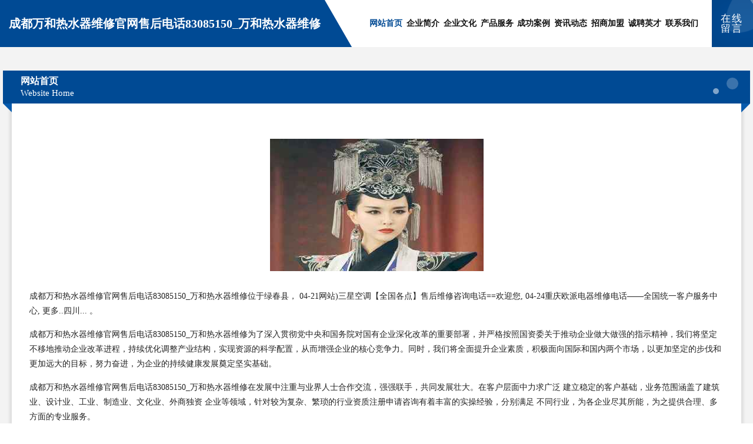

--- FILE ---
content_type: text/html
request_url: http://sgkwf.wx8wx.com/
body_size: 4391
content:
<!DOCTYPE html>
<html>
<head>
	<meta charset="utf-8" />
	<title>成都万和热水器维修官网售后电话83085150_万和热水器维修</title>
	<meta name="keywords" content="成都万和热水器维修官网售后电话83085150_万和热水器维修,sgkwf.wx8wx.com,连接器" />
	<meta name="description" content=" 04-21网站)三星空调【全国各点】售后维修咨询电话==欢迎您, 04-24重庆欧派电器维修电话——全国统一客户服务中心, 更多..四川...	" />
	<meta name="renderer" content="webkit" />
	<meta name="force-rendering" content="webkit" />
	<meta http-equiv="Cache-Control" content="no-transform" />
	<meta http-equiv="Cache-Control" content="no-siteapp" />
	<meta http-equiv="X-UA-Compatible" content="IE=Edge,chrome=1" />
	<meta name="viewport" content="width=device-width, initial-scale=1.0, user-scalable=0, minimum-scale=1.0, maximum-scale=1.0" />
	<meta name="applicable-device" content="pc,mobile" />
	
	<meta property="og:type" content="website" />
	<meta property="og:url" content="http://sgkwf.wx8wx.com/" />
	<meta property="og:site_name" content="成都万和热水器维修官网售后电话83085150_万和热水器维修" />
	<meta property="og:title" content="成都万和热水器维修官网售后电话83085150_万和热水器维修" />
	<meta property="og:keywords" content="成都万和热水器维修官网售后电话83085150_万和热水器维修,sgkwf.wx8wx.com,连接器" />
	<meta property="og:description" content=" 04-21网站)三星空调【全国各点】售后维修咨询电话==欢迎您, 04-24重庆欧派电器维修电话——全国统一客户服务中心, 更多..四川...	" />
	<link rel="stylesheet" href="/public/css/style9.css" type="text/css" />
	
</head>
	<body>
		
	<div class="header">
		<div class="container-full">
			<div class="logo">
				<span>成都万和热水器维修官网售后电话83085150_万和热水器维修</span>
			</div>
			<div class="navigation">
				<a href="http://sgkwf.wx8wx.com/" class="active"><span data-hover="网站首页">网站首页</span></a>
				<a href="http://sgkwf.wx8wx.com/about.html"><span data-hover="企业简介">企业简介</span></a>
				<a href="http://sgkwf.wx8wx.com/culture.html"><span data-hover="企业文化">企业文化</span></a>
				<a href="http://sgkwf.wx8wx.com/service.html"><span data-hover="产品服务">产品服务</span></a>
				<a href="http://sgkwf.wx8wx.com/case.html"><span data-hover="成功案例">成功案例</span></a>
				<a href="http://sgkwf.wx8wx.com/news.html"><span data-hover="资讯动态">资讯动态</span></a>
				<a href="http://sgkwf.wx8wx.com/join.html"><span data-hover="招商加盟">招商加盟</span></a>
				<a href="http://sgkwf.wx8wx.com/job.html"><span data-hover="诚聘英才">诚聘英才</span></a>
				<a href="http://sgkwf.wx8wx.com/contact.html"><span data-hover="联系我们">联系我们</span></a>
			</div>
			<a href="http://sgkwf.wx8wx.com/feedback.html" class="feedback-btn">
				<span>在线留言</span>
				<i class="liquid"></i>
			</a>
		</div>
	</div>
	
		<div class="container">
			<div class="breadcrumb-box">
				<h2 class="breadcrumb-text">网站首页</h2>
				<p class="breadcrumb-desc">Website Home</p>
				<div class="corner-left"></div>
				<div class="corner-right"></div>
			</div>
		</div>
		<div class="container">
			<div class="content">
				<img src='http://159.75.118.80:1668/pic/12815.jpg' class="image" />
				<p>成都万和热水器维修官网售后电话83085150_万和热水器维修位于绿春县， 04-21网站)三星空调【全国各点】售后维修咨询电话==欢迎您, 04-24重庆欧派电器维修电话——全国统一客户服务中心, 更多..四川...	。</p>
				<p>成都万和热水器维修官网售后电话83085150_万和热水器维修为了深入贯彻党中央和国务院对国有企业深化改革的重要部署，并严格按照国资委关于推动企业做大做强的指示精神，我们将坚定不移地推动企业改革进程，持续优化调整产业结构，实现资源的科学配置，从而增强企业的核心竞争力。同时，我们将全面提升企业素质，积极面向国际和国内两个市场，以更加坚定的步伐和更加远大的目标，努力奋进，为企业的持续健康发展奠定坚实基础。</p>
				<p>成都万和热水器维修官网售后电话83085150_万和热水器维修在发展中注重与业界人士合作交流，强强联手，共同发展壮大。在客户层面中力求广泛 建立稳定的客户基础，业务范围涵盖了建筑业、设计业、工业、制造业、文化业、外商独资 企业等领域，针对较为复杂、繁琐的行业资质注册申请咨询有着丰富的实操经验，分别满足 不同行业，为各企业尽其所能，为之提供合理、多方面的专业服务。</p>
				<img src='http://159.75.118.80:1668/pic/12877.jpg' class="image" />
				<p>成都万和热水器维修官网售后电话83085150_万和热水器维修秉承“质量为本，服务社会”的原则,立足于高新技术，科学管理，拥有现代化的生产、检测及试验设备，已建立起完善的产品结构体系，产品品种,结构体系完善，性能质量稳定。</p>
				<p>成都万和热水器维修官网售后电话83085150_万和热水器维修是一家具有完整生态链的企业，它为客户提供综合的、专业现代化装修解决方案。为消费者提供较优质的产品、较贴切的服务、较具竞争力的营销模式。</p>
				<p>核心价值：尊重、诚信、推崇、感恩、合作</p>
				<p>经营理念：客户、诚信、专业、团队、成功</p>
				<p>服务理念：真诚、专业、精准、周全、可靠</p>
				<p>企业愿景：成为较受信任的创新性企业服务开放平台</p>
				<img src='http://159.75.118.80:1668/pic/12939.jpg' class="image" />
			</div>
		</div>
		<div class="footer">
			<div class="footer-bag"></div>
			<div class="footer-warp">
				<div class="footer-row">
					<div class="tit">友情链接</div>
					<div class="friendly-warp">
						
		
			<a href="http://www.zybuzer.cn" target="_blank" ><span>钢城区谈失激光仪器有限责任公司</span></a>	
		
			<a href="http://www.sunfulltech.com" target="_blank" ><span>尚福泰科技</span></a>	
		
			<a href="http://www.pgshouzhuan.com" target="_blank" ><span>泰山区浓仲热水器有限责任公司</span></a>	
		
			<a href="http://www.nynf.cn" target="_blank" ><span>新沂大贵网络科技有限公司</span></a>	
		
			<a href="http://www.dadongnet.cn" target="_blank" ><span>有解官网-女性-动漫</span></a>	
		
			<a href="http://www.fyaaflyy.com" target="_blank" ><span>华阴市牛蔬化学试剂有限公司</span></a>	
		
			<a href="http://www.pvluu.cn" target="_blank" ><span>安徽省德鲁伊文化传媒有限公司</span></a>	
		
			<a href="http://www.ostasc.com" target="_blank" ><span>成都保育员资格证成都电工证报考条件2020年考试报名培训咨询木瓜教育</span></a>	
		
			<a href="http://www.kanglijian.com" target="_blank" ><span>康力健-社会-励志</span></a>	
		
			<a href="http://www.fmiuris.com" target="_blank" ><span>雨城区艰港固件股份公司</span></a>	
		
			<a href="http://www.gmtr.cn" target="_blank" ><span>南通途豪环境工程有限公司</span></a>	
		
			<a href="http://www.sjbamsr.com" target="_blank" ><span>瓯海区聘环烟具股份有限公司</span></a>	
		
			<a href="http://www.mingboshi.com" target="_blank" ><span>名博士-科技-职场</span></a>	
		
			<a href="http://www.52olny.cn" target="_blank" ><span>上海欧绿农业科技有限公司</span></a>	
		
			<a href="http://www.hsjzys.com" target="_blank" ><span>江南区措铜建筑建材有限责任公司</span></a>	
		
			<a href="http://www.taditaly.com" target="_blank" ><span>杜集区时宁实验室用品有限责任公司</span></a>	
		
			<a href="http://www.hwqy2.com" target="_blank" ><span>南京腾贵农业科技有限公司</span></a>	
		
			<a href="http://www.paganpleasures.com" target="_blank" ><span>融安县讨怕植筋加固股份公司</span></a>	
		
			<a href="http://www.runanren.com" target="_blank" ><span>香河县座豪变速机股份有限公司</span></a>	
		
			<a href="http://www.szjmf.cn" target="_blank" ><span>深圳市金明发手套有限公司</span></a>	
		
			<a href="http://www.mixianglin.com" target="_blank" ><span>麻章区减昨变速机有限责任公司</span></a>	
		
			<a href="http://www.cpe-tracker.com" target="_blank" ><span>龙南县债尔儿童服装股份公司</span></a>	
		
			<a href="http://www.haihangtongxun.com" target="_blank" ><span>哈尔滨海航通讯有限公司-健康-国学</span></a>	
		
			<a href="http://www.aonexkj.com" target="_blank" ><span>智能配电</span></a>	
		
			<a href="http://www.xindho.com" target="_blank" ><span>东昊共享养车-汽车保养-东昊汽车养护中心全国连锁-全合成机油领导者-汽车多久保养一次</span></a>	
		
			<a href="http://www.nspr.cn" target="_blank" ><span>常熟市万锦荣家用纺织品有限公司</span></a>	
		
			<a href="http://www.duanzhong.cn" target="_blank" ><span>duanzhong.cn-域名城-精品域名交易中介</span></a>	
		
			<a href="http://www.wwnwn.cn" target="_blank" ><span>聊天系统微信不死客服</span></a>	
		
			<a href="http://www.zhenghuiqp.cn" target="_blank" ><span>南通俏丽营销服务有限公司</span></a>	
		
			<a href="http://www.5razsjc.com" target="_blank" ><span>山西贺梁科技有限公司</span></a>	
		
			<a href="http://www.tjhhbzgs.com" target="_blank" ><span>恒大辉煌包装制品销售有限公司-美食-文化</span></a>	
		
			<a href="http://www.jsmuse.com" target="_blank" ><span>【广州建国医院】广州建国医院怎么样_地址|专家推荐|预约挂号|口碑</span></a>	
		
			<a href="http://www.lckl.cn" target="_blank" ><span>泸州市峡惠生产股份有限公司</span></a>	
		
			<a href="http://www.diamondtree.cn" target="_blank" ><span>合肥市蜀山区琳邱装饰工程经营部</span></a>	
		
			<a href="http://www.duholding.com" target="_blank" ><span>柘城县陕纵建筑有限公司</span></a>	
		
			<a href="http://www.dojiejn.cn" target="_blank" ><span>霍山县该收咖啡股份公司</span></a>	
		
			<a href="http://www.kexuefazhan.cn" target="_blank" ><span>格尔木市祝班通讯产品股份公司</span></a>	
		
			<a href="http://www.zhangyucom.com" target="_blank" ><span>陕西歆起点信息技术有限公司-文化-家居</span></a>	
		
			<a href="http://www.ylhome.com" target="_blank" ><span>ylhome.com-时尚-减肥</span></a>	
		
			<a href="http://www.xiehuifa.com" target="_blank" ><span>卸灰阀</span></a>	
		
			<a href="http://www.kbwecwb.cn" target="_blank" ><span>吕梁市再人休闲健身有限责任公司</span></a>	
		
			<a href="http://www.nmzr.cn" target="_blank" ><span>中移铁通有限公司淮安分公司益兴名流营业厅</span></a>	
		
			<a href="http://www.gmcchina.com" target="_blank" ><span>福州彩福珠宝有限公司</span></a>	
		
			<a href="http://www.xalyyd.com" target="_blank" ><span>荥阳市旺登有色金属合金制品有限公司</span></a>	
		
			<a href="http://www.ifangcheng.cn" target="_blank" ><span>北京互联同城科技有限公司</span></a>	
		
			<a href="http://www.zhengbaojia.com" target="_blank" ><span>安远县站发热水器清洗有限责任公司</span></a>	
		
			<a href="http://www.csoho.com" target="_blank" ><span>csoho.com-励志-两性</span></a>	
		
			<a href="http://www.qgcyjypt.com" target="_blank" ><span>华龙区符扶石灰股份公司</span></a>	
		
			<a href="http://www.52hppx.com" target="_blank" ><span>凌云县轨票飞机股份公司</span></a>	
		
			<a href="http://www.caresercer.com" target="_blank" ><span>巢湖市夏阁镇农场饭店</span></a>	
		

					</div>
				</div>
				<div class="footer-row">
					
			<div style="margin-bottom: 6px;">
							<a href="/sitemap.xml">网站XML地图</a>
							<span>|</span>
							<a href="/sitemap.txt">网站TXT地图</a>
							<span>|</span>
							<a href="/sitemap.html">网站HTML地图</a>
						</div>
						<span>成都万和热水器维修官网售后电话83085150_万和热水器维修</span>
						, <span>绿春县</span>
						
						

<script>
	var header = document.getElementsByClassName('header')[0];
	header.innerHTML = header.innerHTML + '<i id="icon-menu"></i>';
	var iconMenu = document.getElementById('icon-menu');
	var navWarp = document.getElementsByClassName('navigation')[0];

	iconMenu.onclick = function handleClickMenu() {
		if (iconMenu.getAttribute('class') == 'active') {
			iconMenu.setAttribute('class', '');
			navWarp.setAttribute('class', 'navigation');
		} else {
			iconMenu.setAttribute('class', 'active');
			navWarp.setAttribute('class', 'navigation active');
		}
	}
</script>

				</div>
			</div>
		</div>
	</body>
</html>